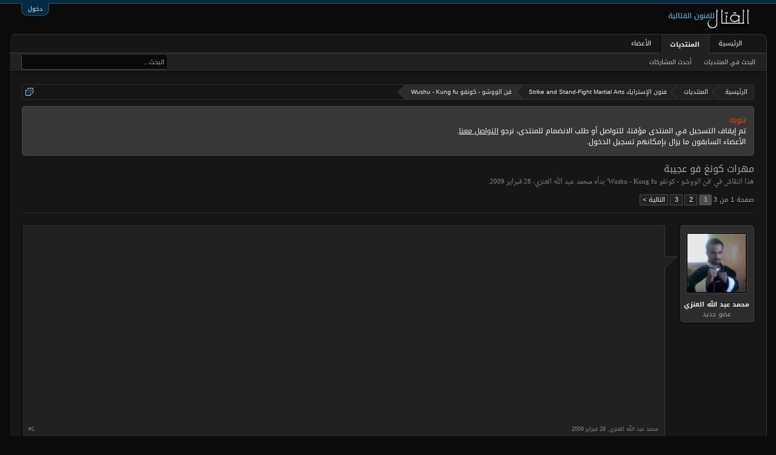

--- FILE ---
content_type: text/html; charset=UTF-8
request_url: https://www.algetal.com/montada/threads/1798/
body_size: 12505
content:
<!DOCTYPE html>
<html id="XenForo" lang="ar-AR" dir="RTL" class="Public NoJs LoggedOut NoSidebar  Responsive" xmlns:fb="http://www.facebook.com/2008/fbml">
<head>

	<meta charset="utf-8" />
	<meta http-equiv="X-UA-Compatible" content="IE=Edge,chrome=1" />
	
		<meta name="viewport" content="width=device-width, initial-scale=1" />
	
	
		<base href="https://www.algetal.com/montada/" />
		<script>
			var _b = document.getElementsByTagName('base')[0], _bH = "https://www.algetal.com/montada/";
			if (_b && _b.href != _bH) _b.href = _bH;
		</script>
	

	<title>مهرات كونغ فو عجيبة | منتديات القتال</title>
	
	<noscript><style>.JsOnly, .jsOnly { display: none !important; }</style></noscript>
	<link rel="stylesheet" href="css.php?css=xenforo,form,public&amp;style=2&amp;dir=RTL&amp;d=1600744873" />
	<link rel="stylesheet" href="css.php?css=bb_code,facebook,google,login_bar,message,message_user_info,notices,panel_scroller,share_page,thread_view,twitter&amp;style=2&amp;dir=RTL&amp;d=1600744873" />
	
	

	<script>

	(function(i,s,o,g,r,a,m){i['GoogleAnalyticsObject']=r;i[r]=i[r]||function(){
	(i[r].q=i[r].q||[]).push(arguments)},i[r].l=1*new Date();a=s.createElement(o),
	m=s.getElementsByTagName(o)[0];a.async=1;a.src=g;m.parentNode.insertBefore(a,m)
	})(window,document,'script','//www.google-analytics.com/analytics.js','ga');
	
	ga('create', 'UA-16561299-1', 'auto');
	ga('send', 'pageview');

</script>
		<script src="js/jquery/jquery-1.11.0.min.js"></script>	
		
	<script src="js/xenforo/xenforo.js?_v=1f74c37e"></script>

	
	<link rel="apple-touch-icon" href="https://www.algetal.com/montada/styles/algetalx/xenforo/logo.og.png" />
	<link rel="alternate" type="application/rss+xml" title="RSS feed for منتديات القتال" href="forums/-/index.rss" />
	
	<link rel="next" href="threads/1798/page-2" />
	<link rel="canonical" href="http://www.algetal.com/montada/threads/1798/" />
	<meta name="description" content="[media]" />
	<meta property="og:site_name" content="منتديات القتال" />
	<meta property="og:image" content="https://www.algetal.com/montada/data/avatars/m/0/456.jpg?1422843336" />
	<meta property="og:image" content="https://www.algetal.com/montada/styles/algetalx/xenforo/logo.og.png" />
	<meta property="og:type" content="article" />
	<meta property="og:url" content="http://www.algetal.com/montada/threads/1798/" />
	<meta property="og:title" content="مهرات كونغ فو عجيبة" />
	<meta property="og:description" content="[media]" />
	
	<meta property="fb:app_id" content="787138684674777" />
	


</head>

<body class="node9 node2 SelectQuotable">



	

<div id="loginBar">
	<div class="pageWidth">
		<div class="pageContent">	
			<h3 id="loginBarHandle">
				<label for="LoginControl"><a href="login/" class="concealed noOutline">دخول</a></label>
			</h3>
			
			<span class="helper"></span>

			
		</div>
	</div>
</div>


<div id="headerMover">
	<div id="headerProxy"></div>

<div id="content" class="thread_view">
	<div class="pageWidth">
		<div class="pageContent">
			<!-- main content area -->
			
			
			
			
						
						
						
						
						<div class="breadBoxTop ">
							
							

<nav>
	
		
			
				
			
		
			
				
			
		
	

	<fieldset class="breadcrumb">
		<a href="misc/quick-navigation-menu?selected=node-9" class="OverlayTrigger jumpMenuTrigger" data-cacheOverlay="true" title="فتح قائمة الانتقال السريع"><!--Jump to...--></a>
			
		<div class="boardTitle"><strong>منتديات القتال</strong></div>
		
		<span class="crumbs">
			
				<span class="crust homeCrumb" itemscope="itemscope" itemtype="http://data-vocabulary.org/Breadcrumb">
					<a href="http://www.algetal.com" class="crumb" rel="up" itemprop="url"><span itemprop="title">الرئيسية</span></a>
					<span class="arrow"><span></span></span>
				</span>
			
			
			
				<span class="crust selectedTabCrumb" itemscope="itemscope" itemtype="http://data-vocabulary.org/Breadcrumb">
					<a href="https://www.algetal.com/montada/" class="crumb" rel="up" itemprop="url"><span itemprop="title">المنتديات</span></a>
					<span class="arrow"><span>&gt;</span></span>
				</span>
			
			
			
				
					<span class="crust" itemscope="itemscope" itemtype="http://data-vocabulary.org/Breadcrumb">
						<a href="https://www.algetal.com/montada/.#2" class="crumb" rel="up" itemprop="url"><span itemprop="title">فنون الإسترايك Strike and Stand-Fight Martial Arts</span></a>
						<span class="arrow"><span>&gt;</span></span>
					</span>
				
					<span class="crust" itemscope="itemscope" itemtype="http://data-vocabulary.org/Breadcrumb">
						<a href="https://www.algetal.com/montada/forums/9/" class="crumb" rel="up" itemprop="url"><span itemprop="title">فن الووشو - كونفو Wushu - Kung fu</span></a>
						<span class="arrow"><span>&gt;</span></span>
					</span>
				
			
		</span>
	</fieldset>
</nav>
						</div>
						
						
						
					
						<!--[if lt IE 8]>
							<p class="importantMessage">You are using an out of date browser. It  may not display this or other websites correctly.<br />You should upgrade or use an <a href="https://www.google.com/chrome/browser/" target="_blank">alternative browser</a>.</p>
						<![endif]-->

						
						





<div class="PanelScroller Notices" data-vertical="0" data-speed="400" data-interval="4000">
	<div class="scrollContainer">
		<div class="PanelContainer">
			<ol class="Panels">
				
					<li class="panel Notice DismissParent notice_1 " data-notice="1">
	
	<div class="baseHtml noticeContent"><div style="color: orangered;">تنويه:</div>
<div style="color: white;">
<div>
تم إيقاف التسجيل في المنتدى مؤقتا، للتواصل أو طلب الانضمام للمنتدى، نرجو <a style="text-decoration: underline;" href="http://www.algetal.com/montada/misc/contact">التواصل معنا</a>.
</div>
<div>
الأعضاء السابقون ما يزال بإمكانهم تسجيل الدخول.
</div>
</div></div>
	
	
</li>
				
			</ol>
		</div>
	</div>
	
	
</div>



						
						
						
						
												
							<!-- h1 title, description -->
							<div class="titleBar">
								
								<h1>مهرات كونغ فو عجيبة</h1>
								
								<p id="pageDescription" class="muted ">
	هذا النقاش في '<a href="forums/9/">فن الووشو - كونفو Wushu - Kung fu</a>' بدأه <a href="members/456/" class="username" dir="auto">محمد عبد الله العنزي</a>، <a href="threads/1798/"><span class="DateTime" title="28 فبراير 2009 الساعة 19:31">‏28 فبراير 2009</span></a>.
</p>
							</div>
						
						
						
						
						
						<!-- main template -->
						



























	




<div class="pageNavLinkGroup">
	<div class="linkGroup SelectionCountContainer">
		
		
	</div>

	


<div class="PageNav"
	data-page="1"
	data-range="2"
	data-start="2"
	data-end="2"
	data-last="3"
	data-sentinel="{{sentinel}}"
	data-baseurl="threads/1798/page-{{sentinel}}">
	
	<span class="pageNavHeader">صفحة 1 من 3</span>
	
	<nav>
		
		
		<a href="threads/1798/" class="currentPage " rel="start">1</a>
		
		
		
		
			<a href="threads/1798/page-2" class="">2</a>
		
		
		
		
		<a href="threads/1798/page-3" class="">3</a>
		
		
			<a href="threads/1798/page-2" class="text">التالية &gt;</a>
			
		
	</nav>	
	
	
</div>

</div>





<form action="inline-mod/post/switch" method="post"
	class="InlineModForm section"
	data-cookieName="posts"
	data-controls="#InlineModControls"
	data-imodOptions="#ModerationSelect option">

	<ol class="messageList" id="messageList">
		
			
				


<li id="post-10222" class="message   " data-author="محمد عبد الله العنزي">

	

<div class="messageUserInfo" itemscope="itemscope" itemtype="http://data-vocabulary.org/Person">	
<div class="messageUserBlock ">
	
		<div class="avatarHolder">
			<span class="helper"></span>
			<a href="members/456/" class="avatar Av456m" data-avatarhtml="true"><img src="data/avatars/m/0/456.jpg?1422843336" width="96" height="96" alt="محمد عبد الله العنزي" /></a>
			
			<!-- slot: message_user_info_avatar -->
		</div>
	


	
		<h3 class="userText">
			<a href="members/456/" class="username" dir="auto" itemprop="name">محمد عبد الله العنزي</a>
			<em class="userTitle" itemprop="title">عضو جديد</em>
			
			<!-- slot: message_user_info_text -->
		</h3>
	
		
	
		


</div>
</div>

	<div class="messageInfo primaryContent">
		
		
		
		
		
		<div class="messageContent">		
			<article>
				<blockquote class="messageText SelectQuoteContainer ugc baseHtml">
					
					<iframe width="500" height="300" src="https://www.youtube.com/embed/qNWXx8MxBuE?wmode=opaque" frameborder="0" allowfullscreen></iframe>
					<div class="messageTextEndMarker">&nbsp;</div>
				</blockquote>
			</article>
			
			
		</div>
		
		
		
		
		
		
		
				
		<div class="messageMeta ToggleTriggerAnchor">
			
			<div class="privateControls">
				
				<span class="item muted">
					<span class="authorEnd"><a href="members/456/" class="username author" dir="auto">محمد عبد الله العنزي</a>,</span>
					<a href="threads/1798/" title="Permalink" class="datePermalink"><span class="DateTime" title="28 فبراير 2009 الساعة 19:31">‏28 فبراير 2009</span></a>
				</span>
				
				
				
				
				
				
				
				
				
				
				
			</div>
			
			<div class="publicControls">
				<a href="threads/1798/" title="Permalink" class="item muted postNumber hashPermalink OverlayTrigger" data-href="posts/10222/permalink">#1</a>
				
				
				
				
			</div>
		</div>
	
		
		<div id="likes-post-10222"></div>
		
		<span class="arrow"><span></span></span>
	</div>

	
	
	
	
</li>
			
		
			
				


<li id="post-10224" class="message   " data-author="mohamedali">

	

<div class="messageUserInfo" itemscope="itemscope" itemtype="http://data-vocabulary.org/Person">	
<div class="messageUserBlock ">
	
		<div class="avatarHolder">
			<span class="helper"></span>
			<a href="members/53/" class="avatar Av53m" data-avatarhtml="true"><img src="data/avatars/m/0/53.jpg?1422843336" width="96" height="96" alt="mohamedali" /></a>
			
			<!-- slot: message_user_info_avatar -->
		</div>
	


	
		<h3 class="userText">
			<a href="members/53/" class="username" dir="auto" itemprop="name">mohamedali</a>
			<em class="userTitle" itemprop="title">مشرف عام</em>
			
			<!-- slot: message_user_info_text -->
		</h3>
	
		
	
		


</div>
</div>

	<div class="messageInfo primaryContent">
		
		
		
		
		
		<div class="messageContent">		
			<article>
				<blockquote class="messageText SelectQuoteContainer ugc baseHtml">
					
					بجد مهارات جميله جدا وغريبه <br />
<br />
مشكوووووووووووووور كابتن سيفو
					<div class="messageTextEndMarker">&nbsp;</div>
				</blockquote>
			</article>
			
			
		</div>
		
		
		
		
		
		
		
				
		<div class="messageMeta ToggleTriggerAnchor">
			
			<div class="privateControls">
				
				<span class="item muted">
					<span class="authorEnd"><a href="members/53/" class="username author" dir="auto">mohamedali</a>,</span>
					<a href="threads/1798/#post-10224" title="Permalink" class="datePermalink"><span class="DateTime" title="28 فبراير 2009 الساعة 19:36">‏28 فبراير 2009</span></a>
				</span>
				
				
				
				
				
				
				
				
				
				
				
			</div>
			
			<div class="publicControls">
				<a href="threads/1798/#post-10224" title="Permalink" class="item muted postNumber hashPermalink OverlayTrigger" data-href="posts/10224/permalink">#2</a>
				
				
				
				
			</div>
		</div>
	
		
		<div id="likes-post-10224"></div>
		
		<span class="arrow"><span></span></span>
	</div>

	
	
	
	
</li>
			
		
			
				


<li id="post-10226" class="message   " data-author="محمد عبد الله العنزي">

	

<div class="messageUserInfo" itemscope="itemscope" itemtype="http://data-vocabulary.org/Person">	
<div class="messageUserBlock ">
	
		<div class="avatarHolder">
			<span class="helper"></span>
			<a href="members/456/" class="avatar Av456m" data-avatarhtml="true"><img src="data/avatars/m/0/456.jpg?1422843336" width="96" height="96" alt="محمد عبد الله العنزي" /></a>
			
			<!-- slot: message_user_info_avatar -->
		</div>
	


	
		<h3 class="userText">
			<a href="members/456/" class="username" dir="auto" itemprop="name">محمد عبد الله العنزي</a>
			<em class="userTitle" itemprop="title">عضو جديد</em>
			
			<!-- slot: message_user_info_text -->
		</h3>
	
		
	
		


</div>
</div>

	<div class="messageInfo primaryContent">
		
		
		
		
		
		<div class="messageContent">		
			<article>
				<blockquote class="messageText SelectQuoteContainer ugc baseHtml">
					
					<span style="font-size: 18px">بارك الله فيك أخي وعزيزي كابتن محمد بن عبد الوهاب</span>
					<div class="messageTextEndMarker">&nbsp;</div>
				</blockquote>
			</article>
			
			
		</div>
		
		
		
		
		
		
		
				
		<div class="messageMeta ToggleTriggerAnchor">
			
			<div class="privateControls">
				
				<span class="item muted">
					<span class="authorEnd"><a href="members/456/" class="username author" dir="auto">محمد عبد الله العنزي</a>,</span>
					<a href="threads/1798/#post-10226" title="Permalink" class="datePermalink"><span class="DateTime" title="28 فبراير 2009 الساعة 19:38">‏28 فبراير 2009</span></a>
				</span>
				
				
				
				
				
				
				
				
				
				
				
			</div>
			
			<div class="publicControls">
				<a href="threads/1798/#post-10226" title="Permalink" class="item muted postNumber hashPermalink OverlayTrigger" data-href="posts/10226/permalink">#3</a>
				
				
				
				
			</div>
		</div>
	
		
		<div id="likes-post-10226"></div>
		
		<span class="arrow"><span></span></span>
	</div>

	
	
	
	
</li>
			
		
			
				


<li id="post-10237" class="message   " data-author="عاشق الجودو">

	

<div class="messageUserInfo" itemscope="itemscope" itemtype="http://data-vocabulary.org/Person">	
<div class="messageUserBlock ">
	
		<div class="avatarHolder">
			<span class="helper"></span>
			<a href="members/301/" class="avatar Av301m" data-avatarhtml="true"><img src="styles/algetalx/xenforo/avatars/avatar_m.png" width="96" height="96" alt="عاشق الجودو" /></a>
			
			<!-- slot: message_user_info_avatar -->
		</div>
	


	
		<h3 class="userText">
			<a href="members/301/" class="username" dir="auto" itemprop="name">عاشق الجودو</a>
			<em class="userTitle" itemprop="title">عضو شرف</em>
			
			<!-- slot: message_user_info_text -->
		</h3>
	
		
	
		


</div>
</div>

	<div class="messageInfo primaryContent">
		
		
		
		
		
		<div class="messageContent">		
			<article>
				<blockquote class="messageText SelectQuoteContainer ugc baseHtml">
					
					<b><span style="font-size: 12px">مشكوور كابتن سيفو على الفيديو الجميل مثلك</span></b>
					<div class="messageTextEndMarker">&nbsp;</div>
				</blockquote>
			</article>
			
			
		</div>
		
		
		
		
		
		
		
				
		<div class="messageMeta ToggleTriggerAnchor">
			
			<div class="privateControls">
				
				<span class="item muted">
					<span class="authorEnd"><a href="members/301/" class="username author" dir="auto">عاشق الجودو</a>,</span>
					<a href="threads/1798/#post-10237" title="Permalink" class="datePermalink"><span class="DateTime" title="28 فبراير 2009 الساعة 22:55">‏28 فبراير 2009</span></a>
				</span>
				
				
				
				
				
				
				
				
				
				
				
			</div>
			
			<div class="publicControls">
				<a href="threads/1798/#post-10237" title="Permalink" class="item muted postNumber hashPermalink OverlayTrigger" data-href="posts/10237/permalink">#4</a>
				
				
				
				
			</div>
		</div>
	
		
		<div id="likes-post-10237"></div>
		
		<span class="arrow"><span></span></span>
	</div>

	
	
	
	
</li>
			
		
			
				


<li id="post-10239" class="message   " data-author="محمد عبد الله العنزي">

	

<div class="messageUserInfo" itemscope="itemscope" itemtype="http://data-vocabulary.org/Person">	
<div class="messageUserBlock ">
	
		<div class="avatarHolder">
			<span class="helper"></span>
			<a href="members/456/" class="avatar Av456m" data-avatarhtml="true"><img src="data/avatars/m/0/456.jpg?1422843336" width="96" height="96" alt="محمد عبد الله العنزي" /></a>
			
			<!-- slot: message_user_info_avatar -->
		</div>
	


	
		<h3 class="userText">
			<a href="members/456/" class="username" dir="auto" itemprop="name">محمد عبد الله العنزي</a>
			<em class="userTitle" itemprop="title">عضو جديد</em>
			
			<!-- slot: message_user_info_text -->
		</h3>
	
		
	
		


</div>
</div>

	<div class="messageInfo primaryContent">
		
		
		
		
		
		<div class="messageContent">		
			<article>
				<blockquote class="messageText SelectQuoteContainer ugc baseHtml">
					
					<span style="font-size: 18px">أنت أجمل عاشق الجودو</span>
					<div class="messageTextEndMarker">&nbsp;</div>
				</blockquote>
			</article>
			
			
		</div>
		
		
		
		
		
		
		
				
		<div class="messageMeta ToggleTriggerAnchor">
			
			<div class="privateControls">
				
				<span class="item muted">
					<span class="authorEnd"><a href="members/456/" class="username author" dir="auto">محمد عبد الله العنزي</a>,</span>
					<a href="threads/1798/#post-10239" title="Permalink" class="datePermalink"><span class="DateTime" title="28 فبراير 2009 الساعة 22:57">‏28 فبراير 2009</span></a>
				</span>
				
				
				
				
				
				
				
				
				
				
				
			</div>
			
			<div class="publicControls">
				<a href="threads/1798/#post-10239" title="Permalink" class="item muted postNumber hashPermalink OverlayTrigger" data-href="posts/10239/permalink">#5</a>
				
				
				
				
			</div>
		</div>
	
		
		<div id="likes-post-10239"></div>
		
		<span class="arrow"><span></span></span>
	</div>

	
	
	
	
</li>
			
		
			
				


<li id="post-10260" class="message   " data-author="د/ أحمد">

	

<div class="messageUserInfo" itemscope="itemscope" itemtype="http://data-vocabulary.org/Person">	
<div class="messageUserBlock ">
	
		<div class="avatarHolder">
			<span class="helper"></span>
			<a href="members/241/" class="avatar Av241m" data-avatarhtml="true"><img src="styles/algetalx/xenforo/avatars/avatar_m.png" width="96" height="96" alt="د/ أحمد" /></a>
			
			<!-- slot: message_user_info_avatar -->
		</div>
	


	
		<h3 class="userText">
			<a href="members/241/" class="username" dir="auto" itemprop="name">د/ أحمد</a>
			<em class="userTitle" itemprop="title">عضو جديد</em>
			
			<!-- slot: message_user_info_text -->
		</h3>
	
		
	
		


</div>
</div>

	<div class="messageInfo primaryContent">
		
		
		
		
		
		<div class="messageContent">		
			<article>
				<blockquote class="messageText SelectQuoteContainer ugc baseHtml">
					
					ووو<br />
رهيب<br />
رائع<br />
الف شكر اخي على الفيديو <br />
تحياتي اخي
					<div class="messageTextEndMarker">&nbsp;</div>
				</blockquote>
			</article>
			
			
		</div>
		
		
		
		
		
		
		
				
		<div class="messageMeta ToggleTriggerAnchor">
			
			<div class="privateControls">
				
				<span class="item muted">
					<span class="authorEnd"><a href="members/241/" class="username author" dir="auto">د/ أحمد</a>,</span>
					<a href="threads/1798/#post-10260" title="Permalink" class="datePermalink"><span class="DateTime" title="1 مارس 2009 الساعة 01:34">‏1 مارس 2009</span></a>
				</span>
				
				
				
				
				
				
				
				
				
				
				
			</div>
			
			<div class="publicControls">
				<a href="threads/1798/#post-10260" title="Permalink" class="item muted postNumber hashPermalink OverlayTrigger" data-href="posts/10260/permalink">#6</a>
				
				
				
				
			</div>
		</div>
	
		
		<div id="likes-post-10260"></div>
		
		<span class="arrow"><span></span></span>
	</div>

	
	
	
	
</li>
			
		
			
				


<li id="post-10288" class="message   " data-author="محمد عبد الله العنزي">

	

<div class="messageUserInfo" itemscope="itemscope" itemtype="http://data-vocabulary.org/Person">	
<div class="messageUserBlock ">
	
		<div class="avatarHolder">
			<span class="helper"></span>
			<a href="members/456/" class="avatar Av456m" data-avatarhtml="true"><img src="data/avatars/m/0/456.jpg?1422843336" width="96" height="96" alt="محمد عبد الله العنزي" /></a>
			
			<!-- slot: message_user_info_avatar -->
		</div>
	


	
		<h3 class="userText">
			<a href="members/456/" class="username" dir="auto" itemprop="name">محمد عبد الله العنزي</a>
			<em class="userTitle" itemprop="title">عضو جديد</em>
			
			<!-- slot: message_user_info_text -->
		</h3>
	
		
	
		


</div>
</div>

	<div class="messageInfo primaryContent">
		
		
		
		
		
		<div class="messageContent">		
			<article>
				<blockquote class="messageText SelectQuoteContainer ugc baseHtml">
					
					<span style="font-size: 18px">ألف شكر لك عزيزي كابتن د\أحمد</span>
					<div class="messageTextEndMarker">&nbsp;</div>
				</blockquote>
			</article>
			
			
		</div>
		
		
		
		
		
		
		
				
		<div class="messageMeta ToggleTriggerAnchor">
			
			<div class="privateControls">
				
				<span class="item muted">
					<span class="authorEnd"><a href="members/456/" class="username author" dir="auto">محمد عبد الله العنزي</a>,</span>
					<a href="threads/1798/#post-10288" title="Permalink" class="datePermalink"><span class="DateTime" title="1 مارس 2009 الساعة 08:34">‏1 مارس 2009</span></a>
				</span>
				
				
				
				
				
				
				
				
				
				
				
			</div>
			
			<div class="publicControls">
				<a href="threads/1798/#post-10288" title="Permalink" class="item muted postNumber hashPermalink OverlayTrigger" data-href="posts/10288/permalink">#7</a>
				
				
				
				
			</div>
		</div>
	
		
		<div id="likes-post-10288"></div>
		
		<span class="arrow"><span></span></span>
	</div>

	
	
	
	
</li>
			
		
			
				


<li id="post-10832" class="message   " data-author="Ahmed">

	

<div class="messageUserInfo" itemscope="itemscope" itemtype="http://data-vocabulary.org/Person">	
<div class="messageUserBlock ">
	
		<div class="avatarHolder">
			<span class="helper"></span>
			<a href="members/1/" class="avatar Av1m" data-avatarhtml="true"><img src="data/avatars/m/0/1.jpg?1423239868" width="96" height="96" alt="Ahmed" /></a>
			
			<!-- slot: message_user_info_avatar -->
		</div>
	


	
		<h3 class="userText">
			<a href="members/1/" class="username" dir="auto" itemprop="name">Ahmed</a>
			<em class="userTitle" itemprop="title">واحد من الناس</em>
			
			<!-- slot: message_user_info_text -->
		</h3>
	
		
	
		


</div>
</div>

	<div class="messageInfo primaryContent">
		
		
		
		
		
		<div class="messageContent">		
			<article>
				<blockquote class="messageText SelectQuoteContainer ugc baseHtml">
					
					ممتاز<br />
بارك الله فيك كابتن سيفو على الفيديو<br />
كل الودّ
					<div class="messageTextEndMarker">&nbsp;</div>
				</blockquote>
			</article>
			
			
		</div>
		
		
		
		
		
		
		
				
		<div class="messageMeta ToggleTriggerAnchor">
			
			<div class="privateControls">
				
				<span class="item muted">
					<span class="authorEnd"><a href="members/1/" class="username author" dir="auto">Ahmed</a>,</span>
					<a href="threads/1798/#post-10832" title="Permalink" class="datePermalink"><span class="DateTime" title="10 مارس 2009 الساعة 03:10">‏10 مارس 2009</span></a>
				</span>
				
				
				
				
				
				
				
				
				
				
				
			</div>
			
			<div class="publicControls">
				<a href="threads/1798/#post-10832" title="Permalink" class="item muted postNumber hashPermalink OverlayTrigger" data-href="posts/10832/permalink">#8</a>
				
				
				
				
			</div>
		</div>
	
		
		<div id="likes-post-10832"></div>
		
		<span class="arrow"><span></span></span>
	</div>

	
	
	
	
</li>
			
		
			
				


<li id="post-10924" class="message   " data-author="محمد عبد الله العنزي">

	

<div class="messageUserInfo" itemscope="itemscope" itemtype="http://data-vocabulary.org/Person">	
<div class="messageUserBlock ">
	
		<div class="avatarHolder">
			<span class="helper"></span>
			<a href="members/456/" class="avatar Av456m" data-avatarhtml="true"><img src="data/avatars/m/0/456.jpg?1422843336" width="96" height="96" alt="محمد عبد الله العنزي" /></a>
			
			<!-- slot: message_user_info_avatar -->
		</div>
	


	
		<h3 class="userText">
			<a href="members/456/" class="username" dir="auto" itemprop="name">محمد عبد الله العنزي</a>
			<em class="userTitle" itemprop="title">عضو جديد</em>
			
			<!-- slot: message_user_info_text -->
		</h3>
	
		
	
		


</div>
</div>

	<div class="messageInfo primaryContent">
		
		
		
		
		
		<div class="messageContent">		
			<article>
				<blockquote class="messageText SelectQuoteContainer ugc baseHtml">
					
					<span style="font-size: 15px">شكرا جزيلا كابتن أحمد</span>
					<div class="messageTextEndMarker">&nbsp;</div>
				</blockquote>
			</article>
			
			
		</div>
		
		
		
		
		
		
		
				
		<div class="messageMeta ToggleTriggerAnchor">
			
			<div class="privateControls">
				
				<span class="item muted">
					<span class="authorEnd"><a href="members/456/" class="username author" dir="auto">محمد عبد الله العنزي</a>,</span>
					<a href="threads/1798/#post-10924" title="Permalink" class="datePermalink"><span class="DateTime" title="10 مارس 2009 الساعة 07:37">‏10 مارس 2009</span></a>
				</span>
				
				
				
				
				
				
				
				
				
				
				
			</div>
			
			<div class="publicControls">
				<a href="threads/1798/#post-10924" title="Permalink" class="item muted postNumber hashPermalink OverlayTrigger" data-href="posts/10924/permalink">#9</a>
				
				
				
				
			</div>
		</div>
	
		
		<div id="likes-post-10924"></div>
		
		<span class="arrow"><span></span></span>
	</div>

	
	
	
	
</li>
			
		
			
				


<li id="post-19657" class="message   " data-author="taoufiql15">

	

<div class="messageUserInfo" itemscope="itemscope" itemtype="http://data-vocabulary.org/Person">	
<div class="messageUserBlock ">
	
		<div class="avatarHolder">
			<span class="helper"></span>
			<a href="members/256/" class="avatar Av256m" data-avatarhtml="true"><img src="styles/algetalx/xenforo/avatars/avatar_m.png" width="96" height="96" alt="taoufiql15" /></a>
			
			<!-- slot: message_user_info_avatar -->
		</div>
	


	
		<h3 class="userText">
			<a href="members/256/" class="username" dir="auto" itemprop="name">taoufiql15</a>
			<em class="userTitle" itemprop="title">عضو</em>
			
			<!-- slot: message_user_info_text -->
		</h3>
	
		
	
		


</div>
</div>

	<div class="messageInfo primaryContent">
		
		
		
		
		
		<div class="messageContent">		
			<article>
				<blockquote class="messageText SelectQuoteContainer ugc baseHtml">
					
					بجد مهارات جميله جدا
					<div class="messageTextEndMarker">&nbsp;</div>
				</blockquote>
			</article>
			
			
		</div>
		
		
		
		
		
		
		
				
		<div class="messageMeta ToggleTriggerAnchor">
			
			<div class="privateControls">
				
				<span class="item muted">
					<span class="authorEnd"><a href="members/256/" class="username author" dir="auto">taoufiql15</a>,</span>
					<a href="threads/1798/#post-19657" title="Permalink" class="datePermalink"><span class="DateTime" title="4 يونيو 2009 الساعة 15:19">‏4 يونيو 2009</span></a>
				</span>
				
				
				
				
				
				
				
				
				
				
				
			</div>
			
			<div class="publicControls">
				<a href="threads/1798/#post-19657" title="Permalink" class="item muted postNumber hashPermalink OverlayTrigger" data-href="posts/19657/permalink">#10</a>
				
				
				
				
			</div>
		</div>
	
		
		<div id="likes-post-19657"></div>
		
		<span class="arrow"><span></span></span>
	</div>

	
	
	
	
</li>
			
		
			
				


<li id="post-19769" class="message   " data-author="محمد عبد الله العنزي">

	

<div class="messageUserInfo" itemscope="itemscope" itemtype="http://data-vocabulary.org/Person">	
<div class="messageUserBlock ">
	
		<div class="avatarHolder">
			<span class="helper"></span>
			<a href="members/456/" class="avatar Av456m" data-avatarhtml="true"><img src="data/avatars/m/0/456.jpg?1422843336" width="96" height="96" alt="محمد عبد الله العنزي" /></a>
			
			<!-- slot: message_user_info_avatar -->
		</div>
	


	
		<h3 class="userText">
			<a href="members/456/" class="username" dir="auto" itemprop="name">محمد عبد الله العنزي</a>
			<em class="userTitle" itemprop="title">عضو جديد</em>
			
			<!-- slot: message_user_info_text -->
		</h3>
	
		
	
		


</div>
</div>

	<div class="messageInfo primaryContent">
		
		
		
		
		
		<div class="messageContent">		
			<article>
				<blockquote class="messageText SelectQuoteContainer ugc baseHtml">
					
					<span style="font-size: 15px">شكرا على المرور كابتن توفيق</span>
					<div class="messageTextEndMarker">&nbsp;</div>
				</blockquote>
			</article>
			
			
		</div>
		
		
		
		
		
		
		
				
		<div class="messageMeta ToggleTriggerAnchor">
			
			<div class="privateControls">
				
				<span class="item muted">
					<span class="authorEnd"><a href="members/456/" class="username author" dir="auto">محمد عبد الله العنزي</a>,</span>
					<a href="threads/1798/#post-19769" title="Permalink" class="datePermalink"><span class="DateTime" title="5 يونيو 2009 الساعة 16:52">‏5 يونيو 2009</span></a>
				</span>
				
				
				
				
				
				
				
				
				
				
				
			</div>
			
			<div class="publicControls">
				<a href="threads/1798/#post-19769" title="Permalink" class="item muted postNumber hashPermalink OverlayTrigger" data-href="posts/19769/permalink">#11</a>
				
				
				
				
			</div>
		</div>
	
		
		<div id="likes-post-19769"></div>
		
		<span class="arrow"><span></span></span>
	</div>

	
	
	
	
</li>
			
		
			
				


<li id="post-20168" class="message   " data-author="تكرا">

	

<div class="messageUserInfo" itemscope="itemscope" itemtype="http://data-vocabulary.org/Person">	
<div class="messageUserBlock ">
	
		<div class="avatarHolder">
			<span class="helper"></span>
			<a href="members/1423/" class="avatar Av1423m" data-avatarhtml="true"><img src="styles/algetalx/xenforo/avatars/avatar_m.png" width="96" height="96" alt="تكرا" /></a>
			
			<!-- slot: message_user_info_avatar -->
		</div>
	


	
		<h3 class="userText">
			<a href="members/1423/" class="username" dir="auto" itemprop="name">تكرا</a>
			<em class="userTitle" itemprop="title">عضو جديد</em>
			
			<!-- slot: message_user_info_text -->
		</h3>
	
		
	
		


</div>
</div>

	<div class="messageInfo primaryContent">
		
		
		
		
		
		<div class="messageContent">		
			<article>
				<blockquote class="messageText SelectQuoteContainer ugc baseHtml">
					
					مشكووووووووووووووووررررررر وبارك الله فيك
					<div class="messageTextEndMarker">&nbsp;</div>
				</blockquote>
			</article>
			
			
		</div>
		
		
		
		
		
		
		
				
		<div class="messageMeta ToggleTriggerAnchor">
			
			<div class="privateControls">
				
				<span class="item muted">
					<span class="authorEnd"><a href="members/1423/" class="username author" dir="auto">تكرا</a>,</span>
					<a href="threads/1798/#post-20168" title="Permalink" class="datePermalink"><span class="DateTime" title="9 يونيو 2009 الساعة 06:03">‏9 يونيو 2009</span></a>
				</span>
				
				
				
				
				
				
				
				
				
				
				
			</div>
			
			<div class="publicControls">
				<a href="threads/1798/#post-20168" title="Permalink" class="item muted postNumber hashPermalink OverlayTrigger" data-href="posts/20168/permalink">#12</a>
				
				
				
				
			</div>
		</div>
	
		
		<div id="likes-post-20168"></div>
		
		<span class="arrow"><span></span></span>
	</div>

	
	
	
	
</li>
			
		
			
				


<li id="post-20209" class="message   " data-author="محمد عبد الله العنزي">

	

<div class="messageUserInfo" itemscope="itemscope" itemtype="http://data-vocabulary.org/Person">	
<div class="messageUserBlock ">
	
		<div class="avatarHolder">
			<span class="helper"></span>
			<a href="members/456/" class="avatar Av456m" data-avatarhtml="true"><img src="data/avatars/m/0/456.jpg?1422843336" width="96" height="96" alt="محمد عبد الله العنزي" /></a>
			
			<!-- slot: message_user_info_avatar -->
		</div>
	


	
		<h3 class="userText">
			<a href="members/456/" class="username" dir="auto" itemprop="name">محمد عبد الله العنزي</a>
			<em class="userTitle" itemprop="title">عضو جديد</em>
			
			<!-- slot: message_user_info_text -->
		</h3>
	
		
	
		


</div>
</div>

	<div class="messageInfo primaryContent">
		
		
		
		
		
		<div class="messageContent">		
			<article>
				<blockquote class="messageText SelectQuoteContainer ugc baseHtml">
					
					<span style="font-size: 15px">شكرا كابتن تكرا</span>
					<div class="messageTextEndMarker">&nbsp;</div>
				</blockquote>
			</article>
			
			
		</div>
		
		
		
		
		
		
		
				
		<div class="messageMeta ToggleTriggerAnchor">
			
			<div class="privateControls">
				
				<span class="item muted">
					<span class="authorEnd"><a href="members/456/" class="username author" dir="auto">محمد عبد الله العنزي</a>,</span>
					<a href="threads/1798/#post-20209" title="Permalink" class="datePermalink"><span class="DateTime" title="9 يونيو 2009 الساعة 16:26">‏9 يونيو 2009</span></a>
				</span>
				
				
				
				
				
				
				
				
				
				
				
			</div>
			
			<div class="publicControls">
				<a href="threads/1798/#post-20209" title="Permalink" class="item muted postNumber hashPermalink OverlayTrigger" data-href="posts/20209/permalink">#13</a>
				
				
				
				
			</div>
		</div>
	
		
		<div id="likes-post-20209"></div>
		
		<span class="arrow"><span></span></span>
	</div>

	
	
	
	
</li>
			
		
			
				


<li id="post-20226" class="message   " data-author="dedomizo">

	

<div class="messageUserInfo" itemscope="itemscope" itemtype="http://data-vocabulary.org/Person">	
<div class="messageUserBlock ">
	
		<div class="avatarHolder">
			<span class="helper"></span>
			<a href="members/568/" class="avatar Av568m" data-avatarhtml="true"><img src="data/avatars/m/0/568.jpg?1422843336" width="96" height="96" alt="dedomizo" /></a>
			
			<!-- slot: message_user_info_avatar -->
		</div>
	


	
		<h3 class="userText">
			<a href="members/568/" class="username" dir="auto" itemprop="name">dedomizo</a>
			<em class="userTitle" itemprop="title">عضو جديد</em>
			
			<!-- slot: message_user_info_text -->
		</h3>
	
		
	
		


</div>
</div>

	<div class="messageInfo primaryContent">
		
		
		
		
		
		<div class="messageContent">		
			<article>
				<blockquote class="messageText SelectQuoteContainer ugc baseHtml">
					
					والله مهارات عجيبة صح<br />
انا عجبني الضغط بصباع واحد و لما وقف عليه و هو عامل كوبري<img src="styles/default/xenforo/clear.png" class="mceSmilieSprite mceSmilie1" alt=":)" title="Smile    :)" /><br />
ربنا يباركلك كابتن محمد
					<div class="messageTextEndMarker">&nbsp;</div>
				</blockquote>
			</article>
			
			
		</div>
		
		
		
		
		
		
		
				
		<div class="messageMeta ToggleTriggerAnchor">
			
			<div class="privateControls">
				
				<span class="item muted">
					<span class="authorEnd"><a href="members/568/" class="username author" dir="auto">dedomizo</a>,</span>
					<a href="threads/1798/#post-20226" title="Permalink" class="datePermalink"><span class="DateTime" title="9 يونيو 2009 الساعة 18:16">‏9 يونيو 2009</span></a>
				</span>
				
				
				
				
				
				
				
				
				
				
				
			</div>
			
			<div class="publicControls">
				<a href="threads/1798/#post-20226" title="Permalink" class="item muted postNumber hashPermalink OverlayTrigger" data-href="posts/20226/permalink">#14</a>
				
				
				
				
			</div>
		</div>
	
		
		<div id="likes-post-20226"></div>
		
		<span class="arrow"><span></span></span>
	</div>

	
	
	
	
</li>
			
		
			
				


<li id="post-20228" class="message   " data-author="محمد عبد الله العنزي">

	

<div class="messageUserInfo" itemscope="itemscope" itemtype="http://data-vocabulary.org/Person">	
<div class="messageUserBlock ">
	
		<div class="avatarHolder">
			<span class="helper"></span>
			<a href="members/456/" class="avatar Av456m" data-avatarhtml="true"><img src="data/avatars/m/0/456.jpg?1422843336" width="96" height="96" alt="محمد عبد الله العنزي" /></a>
			
			<!-- slot: message_user_info_avatar -->
		</div>
	


	
		<h3 class="userText">
			<a href="members/456/" class="username" dir="auto" itemprop="name">محمد عبد الله العنزي</a>
			<em class="userTitle" itemprop="title">عضو جديد</em>
			
			<!-- slot: message_user_info_text -->
		</h3>
	
		
	
		


</div>
</div>

	<div class="messageInfo primaryContent">
		
		
		
		
		
		<div class="messageContent">		
			<article>
				<blockquote class="messageText SelectQuoteContainer ugc baseHtml">
					
					<span style="font-size: 15px">بارك الله فيك صديقي خالد على المرور<br />
صراحه حاولت أسوي بوش اب بصبع واحد <br />
لكن لقيته شويه صعبه &lt;&lt;&lt;&lt;&lt;&lt;&lt;&lt;&lt;بغى ينكسر أصبعي</span>
					<div class="messageTextEndMarker">&nbsp;</div>
				</blockquote>
			</article>
			
			
		</div>
		
		
		
		
		
		
		
				
		<div class="messageMeta ToggleTriggerAnchor">
			
			<div class="privateControls">
				
				<span class="item muted">
					<span class="authorEnd"><a href="members/456/" class="username author" dir="auto">محمد عبد الله العنزي</a>,</span>
					<a href="threads/1798/#post-20228" title="Permalink" class="datePermalink"><span class="DateTime" title="9 يونيو 2009 الساعة 18:54">‏9 يونيو 2009</span></a>
				</span>
				
				
				
				
				
				
				
				
				
				
				
			</div>
			
			<div class="publicControls">
				<a href="threads/1798/#post-20228" title="Permalink" class="item muted postNumber hashPermalink OverlayTrigger" data-href="posts/20228/permalink">#15</a>
				
				
				
				
			</div>
		</div>
	
		
		<div id="likes-post-20228"></div>
		
		<span class="arrow"><span></span></span>
	</div>

	
	
	
	
</li>
			
		
			
				


<li id="post-25880" class="message   " data-author="كوبرا">

	

<div class="messageUserInfo" itemscope="itemscope" itemtype="http://data-vocabulary.org/Person">	
<div class="messageUserBlock ">
	
		<div class="avatarHolder">
			<span class="helper"></span>
			<a href="members/2044/" class="avatar Av2044m" data-avatarhtml="true"><img src="styles/algetalx/xenforo/avatars/avatar_m.png" width="96" height="96" alt="كوبرا" /></a>
			
			<!-- slot: message_user_info_avatar -->
		</div>
	


	
		<h3 class="userText">
			<a href="members/2044/" class="username" dir="auto" itemprop="name">كوبرا</a>
			<em class="userTitle" itemprop="title">عضو جديد</em>
			
			<!-- slot: message_user_info_text -->
		</h3>
	
		
	
		


</div>
</div>

	<div class="messageInfo primaryContent">
		
		
		
		
		
		<div class="messageContent">		
			<article>
				<blockquote class="messageText SelectQuoteContainer ugc baseHtml">
					
					<span style="font-size: 12px">مقطع رائع جداا</span>
					<div class="messageTextEndMarker">&nbsp;</div>
				</blockquote>
			</article>
			
			
		</div>
		
		
		
		
		
		
		
				
		<div class="messageMeta ToggleTriggerAnchor">
			
			<div class="privateControls">
				
				<span class="item muted">
					<span class="authorEnd"><a href="members/2044/" class="username author" dir="auto">كوبرا</a>,</span>
					<a href="threads/1798/#post-25880" title="Permalink" class="datePermalink"><span class="DateTime" title="24 يوليو 2009 الساعة 07:28">‏24 يوليو 2009</span></a>
				</span>
				
				
				
				
				
				
				
				
				
				
				
			</div>
			
			<div class="publicControls">
				<a href="threads/1798/#post-25880" title="Permalink" class="item muted postNumber hashPermalink OverlayTrigger" data-href="posts/25880/permalink">#16</a>
				
				
				
				
			</div>
		</div>
	
		
		<div id="likes-post-25880"></div>
		
		<span class="arrow"><span></span></span>
	</div>

	
	
	
	
</li>
			
		
			
				


<li id="post-26598" class="message   " data-author="محمد عبد الله العنزي">

	

<div class="messageUserInfo" itemscope="itemscope" itemtype="http://data-vocabulary.org/Person">	
<div class="messageUserBlock ">
	
		<div class="avatarHolder">
			<span class="helper"></span>
			<a href="members/456/" class="avatar Av456m" data-avatarhtml="true"><img src="data/avatars/m/0/456.jpg?1422843336" width="96" height="96" alt="محمد عبد الله العنزي" /></a>
			
			<!-- slot: message_user_info_avatar -->
		</div>
	


	
		<h3 class="userText">
			<a href="members/456/" class="username" dir="auto" itemprop="name">محمد عبد الله العنزي</a>
			<em class="userTitle" itemprop="title">عضو جديد</em>
			
			<!-- slot: message_user_info_text -->
		</h3>
	
		
	
		


</div>
</div>

	<div class="messageInfo primaryContent">
		
		
		
		
		
		<div class="messageContent">		
			<article>
				<blockquote class="messageText SelectQuoteContainer ugc baseHtml">
					
					شــــــكرا كوبرا
					<div class="messageTextEndMarker">&nbsp;</div>
				</blockquote>
			</article>
			
			
		</div>
		
		
		
		
		
		
		
				
		<div class="messageMeta ToggleTriggerAnchor">
			
			<div class="privateControls">
				
				<span class="item muted">
					<span class="authorEnd"><a href="members/456/" class="username author" dir="auto">محمد عبد الله العنزي</a>,</span>
					<a href="threads/1798/#post-26598" title="Permalink" class="datePermalink"><span class="DateTime" title="28 يوليو 2009 الساعة 21:27">‏28 يوليو 2009</span></a>
				</span>
				
				
				
				
				
				
				
				
				
				
				
			</div>
			
			<div class="publicControls">
				<a href="threads/1798/#post-26598" title="Permalink" class="item muted postNumber hashPermalink OverlayTrigger" data-href="posts/26598/permalink">#17</a>
				
				
				
				
			</div>
		</div>
	
		
		<div id="likes-post-26598"></div>
		
		<span class="arrow"><span></span></span>
	</div>

	
	
	
	
</li>
			
		
			
				


<li id="post-28951" class="message   " data-author="يوسف مهران">

	

<div class="messageUserInfo" itemscope="itemscope" itemtype="http://data-vocabulary.org/Person">	
<div class="messageUserBlock ">
	
		<div class="avatarHolder">
			<span class="helper"></span>
			<a href="members/2078/" class="avatar Av2078m" data-avatarhtml="true"><img src="styles/algetalx/xenforo/avatars/avatar_m.png" width="96" height="96" alt="يوسف مهران" /></a>
			
			<!-- slot: message_user_info_avatar -->
		</div>
	


	
		<h3 class="userText">
			<a href="members/2078/" class="username" dir="auto" itemprop="name">يوسف مهران</a>
			<em class="userTitle" itemprop="title">عضو جديد</em>
			
			<!-- slot: message_user_info_text -->
		</h3>
	
		
	
		


</div>
</div>

	<div class="messageInfo primaryContent">
		
		
		
		
		
		<div class="messageContent">		
			<article>
				<blockquote class="messageText SelectQuoteContainer ugc baseHtml">
					
					جزاك الله خير
					<div class="messageTextEndMarker">&nbsp;</div>
				</blockquote>
			</article>
			
			
		</div>
		
		
		
		
		
		
		
				
		<div class="messageMeta ToggleTriggerAnchor">
			
			<div class="privateControls">
				
				<span class="item muted">
					<span class="authorEnd"><a href="members/2078/" class="username author" dir="auto">يوسف مهران</a>,</span>
					<a href="threads/1798/#post-28951" title="Permalink" class="datePermalink"><span class="DateTime" title="10 أغسطس 2009 الساعة 01:36">‏10 أغسطس 2009</span></a>
				</span>
				
				
				
				
				
				
				
				
				
				
				
			</div>
			
			<div class="publicControls">
				<a href="threads/1798/#post-28951" title="Permalink" class="item muted postNumber hashPermalink OverlayTrigger" data-href="posts/28951/permalink">#18</a>
				
				
				
				
			</div>
		</div>
	
		
		<div id="likes-post-28951"></div>
		
		<span class="arrow"><span></span></span>
	</div>

	
	
	
	
</li>
			
		
			
				


<li id="post-28976" class="message   " data-author="ابو عابد">

	

<div class="messageUserInfo" itemscope="itemscope" itemtype="http://data-vocabulary.org/Person">	
<div class="messageUserBlock ">
	
		<div class="avatarHolder">
			<span class="helper"></span>
			<a href="members/2256/" class="avatar Av2256m" data-avatarhtml="true"><img src="styles/algetalx/xenforo/avatars/avatar_m.png" width="96" height="96" alt="ابو عابد" /></a>
			
			<!-- slot: message_user_info_avatar -->
		</div>
	


	
		<h3 class="userText">
			<a href="members/2256/" class="username" dir="auto" itemprop="name">ابو عابد</a>
			<em class="userTitle" itemprop="title">عضو جديد</em>
			
			<!-- slot: message_user_info_text -->
		</h3>
	
		
	
		


</div>
</div>

	<div class="messageInfo primaryContent">
		
		
		
		
		
		<div class="messageContent">		
			<article>
				<blockquote class="messageText SelectQuoteContainer ugc baseHtml">
					
					مشكور و جاري التحميل
					<div class="messageTextEndMarker">&nbsp;</div>
				</blockquote>
			</article>
			
			
		</div>
		
		
		
		
		
		
		
				
		<div class="messageMeta ToggleTriggerAnchor">
			
			<div class="privateControls">
				
				<span class="item muted">
					<span class="authorEnd"><a href="members/2256/" class="username author" dir="auto">ابو عابد</a>,</span>
					<a href="threads/1798/#post-28976" title="Permalink" class="datePermalink"><span class="DateTime" title="10 أغسطس 2009 الساعة 07:07">‏10 أغسطس 2009</span></a>
				</span>
				
				
				
				
				
				
				
				
				
				
				
			</div>
			
			<div class="publicControls">
				<a href="threads/1798/#post-28976" title="Permalink" class="item muted postNumber hashPermalink OverlayTrigger" data-href="posts/28976/permalink">#19</a>
				
				
				
				
			</div>
		</div>
	
		
		<div id="likes-post-28976"></div>
		
		<span class="arrow"><span></span></span>
	</div>

	
	
	
	
</li>
			
		
			
				


<li id="post-28993" class="message   " data-author="اليمان">

	

<div class="messageUserInfo" itemscope="itemscope" itemtype="http://data-vocabulary.org/Person">	
<div class="messageUserBlock ">
	
		<div class="avatarHolder">
			<span class="helper"></span>
			<a href="members/1528/" class="avatar Av1528m" data-avatarhtml="true"><img src="data/avatars/m/1/1528.jpg?1422843337" width="96" height="96" alt="اليمان" /></a>
			
			<!-- slot: message_user_info_avatar -->
		</div>
	


	
		<h3 class="userText">
			<a href="members/1528/" class="username" dir="auto" itemprop="name">اليمان</a>
			<em class="userTitle" itemprop="title">عضو جديد</em>
			
			<!-- slot: message_user_info_text -->
		</h3>
	
		
	
		


</div>
</div>

	<div class="messageInfo primaryContent">
		
		
		
		
		
		<div class="messageContent">		
			<article>
				<blockquote class="messageText SelectQuoteContainer ugc baseHtml">
					
					شكرا
					<div class="messageTextEndMarker">&nbsp;</div>
				</blockquote>
			</article>
			
			
		</div>
		
		
		
		
		
		
		
				
		<div class="messageMeta ToggleTriggerAnchor">
			
			<div class="privateControls">
				
				<span class="item muted">
					<span class="authorEnd"><a href="members/1528/" class="username author" dir="auto">اليمان</a>,</span>
					<a href="threads/1798/#post-28993" title="Permalink" class="datePermalink"><span class="DateTime" title="10 أغسطس 2009 الساعة 09:40">‏10 أغسطس 2009</span></a>
				</span>
				
				
				
				
				
				
				
				
				
				
				
			</div>
			
			<div class="publicControls">
				<a href="threads/1798/#post-28993" title="Permalink" class="item muted postNumber hashPermalink OverlayTrigger" data-href="posts/28993/permalink">#20</a>
				
				
				
				
			</div>
		</div>
	
		
		<div id="likes-post-28993"></div>
		
		<span class="arrow"><span></span></span>
	</div>

	
	
	
	
</li>
			
		
		
	</ol>

	

	<input type="hidden" name="_xfToken" value="" />

</form>

	<div class="pageNavLinkGroup">
			
				<div class="linkGroup">
					
						<label for="LoginControl"><a href="login/" class="concealed element">(يتوجب عليك تسجيل الدخول حتى تتمكن من المشاركة في النقاش.)</a></label>
					
				</div>
			
			<div class="linkGroup" style="display: none"><a href="javascript:" class="muted JsOnly DisplayIgnoredContent Tooltip" title="Show hidden content by ">Show Ignored Content</a></div>

			


<div class="PageNav"
	data-page="1"
	data-range="2"
	data-start="2"
	data-end="2"
	data-last="3"
	data-sentinel="{{sentinel}}"
	data-baseurl="threads/1798/page-{{sentinel}}">
	
	<span class="pageNavHeader">صفحة 1 من 3</span>
	
	<nav>
		
		
		<a href="threads/1798/" class="currentPage " rel="start">1</a>
		
		
		
		
			<a href="threads/1798/page-2" class="">2</a>
		
		
		
		
		<a href="threads/1798/page-3" class="">3</a>
		
		
			<a href="threads/1798/page-2" class="text">التالية &gt;</a>
			
		
	</nav>	
	
	
</div>

	</div>












	



	

	<div class="sharePage">
		<h3 class="textHeading larger">شارك هذه الصفحة</h3>
		
			
			
				<div class="tweet shareControl">
					<a href="https://twitter.com/share" class="twitter-share-button"
						data-count="horizontal"
						data-lang="ar-AR"
						data-url="http://www.algetal.com/montada/threads/1798/"
						data-text="مهرات كونغ فو عجيبة"
						data-via="algetal"
						>Tweet</a>
				</div>
			
			
				<div class="plusone shareControl">
					<div class="g-plusone" data-size="medium" data-count="true" data-href="http://www.algetal.com/montada/threads/1798/"></div>
				</div>
			
			
				<div class="facebookLike shareControl">
					
					<div class="fb-like" data-href="http://www.algetal.com/montada/threads/1798/" data-width="400" data-layout="standard" data-action="like" data-show-faces="true" data-colorscheme="dark"></div>
				</div>
			
			
		
	</div>

						
						
						
						
							<!-- login form, to be moved to the upper drop-down -->
							







<form action="login/login" method="post" class="xenForm eAuth" id="login" style="display:none">

	
		<ul id="eAuthUnit">
			
				
				
					
					<li><a href="register/facebook?reg=1" class="fbLogin" tabindex="110"><span>الدخول عبر فيس بوك</span></a></li>
				
				
				
					
					<li><a href="register/twitter?reg=1" class="twitterLogin" tabindex="110"><span>الدخول عبر تويتر</span></a></li>
				
				
				
					
					<li><span class="googleLogin GoogleLogin JsOnly" tabindex="110" data-client-id="636266607278-ufj4t60cscbp9pf91pp7mqjrqdkv2l2h.apps.googleusercontent.com" data-redirect-url="register/google?code=__CODE__&amp;csrf=EtazQXDP0yAZgAYP"><span>الدخول عبر قوقل</span></span></li>
				
				
			
		</ul>
	

	<div class="ctrlWrapper">
		<dl class="ctrlUnit">
			<dt><label for="LoginControl">اسمك أو عنوان بريدك الإليكتروني:</label></dt>
			<dd><input type="text" name="login" id="LoginControl" class="textCtrl" tabindex="101" /></dd>
		</dl>
	
	
		<dl class="ctrlUnit">
			<dt>
				<label for="ctrl_password">كلمة المرور:</label>
			</dt>
			<dd>
				<input type="password" name="password" class="textCtrl" id="ctrl_password" tabindex="102" />
				<div class="lostPasswordLogin"><a href="lost-password/" class="OverlayTrigger OverlayCloser" tabindex="106">نسيت كلمة المرور؟</a></div>
			</dd>
		</dl>
	
		
		<dl class="ctrlUnit submitUnit">
			<dt></dt>
			<dd>
				<input type="submit" class="button primary" value="دخول" tabindex="104" data-loginPhrase="دخول" data-signupPhrase="التسجيل" />
				<label for="ctrl_remember" class="rememberPassword"><input type="checkbox" name="remember" value="1" id="ctrl_remember" tabindex="103" /> البقاء مسجلا الدخول</label>
			</dd>
		</dl>
	</div>

	<input type="hidden" name="cookie_check" value="1" />
	<input type="hidden" name="redirect" value="/montada/threads/1798/" />
	<input type="hidden" name="_xfToken" value="" />

</form>
						
						
					
			
						
			<div class="breadBoxBottom">

<nav>
	

	<fieldset class="breadcrumb">
		<a href="misc/quick-navigation-menu?selected=node-9" class="OverlayTrigger jumpMenuTrigger" data-cacheOverlay="true" title="فتح قائمة الانتقال السريع"><!--Jump to...--></a>
			
		<div class="boardTitle"><strong>منتديات القتال</strong></div>
		
		<span class="crumbs">
			
				<span class="crust homeCrumb">
					<a href="http://www.algetal.com" class="crumb"><span>الرئيسية</span></a>
					<span class="arrow"><span></span></span>
				</span>
			
			
			
				<span class="crust selectedTabCrumb">
					<a href="https://www.algetal.com/montada/" class="crumb"><span>المنتديات</span></a>
					<span class="arrow"><span>&gt;</span></span>
				</span>
			
			
			
				
					<span class="crust">
						<a href="https://www.algetal.com/montada/.#2" class="crumb"><span>فنون الإسترايك Strike and Stand-Fight Martial Arts</span></a>
						<span class="arrow"><span>&gt;</span></span>
					</span>
				
					<span class="crust">
						<a href="https://www.algetal.com/montada/forums/9/" class="crumb"><span>فن الووشو - كونفو Wushu - Kung fu</span></a>
						<span class="arrow"><span>&gt;</span></span>
					</span>
				
			
		</span>
	</fieldset>
</nav></div>
			
						
			
						
		</div>
	</div>
</div>

<header>
	


<div id="header">
	<div id="logoBlock">
	<div class="pageWidth">
		<div class="pageContent">
			
			
			<div id="logo"><a href="http://www.algetal.com">
				<span></span>
				<img src="styles/algetalx/xenforo/logo.png" alt="منتديات القتال" />
			</a></div>
			
			<span class="helper"></span>
		</div>
	</div>
</div>
	

<div id="navigation" class="pageWidth withSearch">
	<div class="pageContent">
		<nav>

<div class="navTabs">
	<ul class="publicTabs">
	
		<!-- home -->
		
			<li class="navTab home PopupClosed"><a href="http://www.algetal.com" class="navLink">الرئيسية</a></li>
		
		
		
		<!-- extra tabs: home -->
		
		
		
		<!-- forums -->
		
			<li class="navTab forums selected">
			
				<a href="https://www.algetal.com/montada/" class="navLink">المنتديات</a>
				<a href="https://www.algetal.com/montada/" class="SplitCtrl" rel="Menu"></a>
				
				<div class="tabLinks forumsTabLinks">
					<div class="primaryContent menuHeader">
						<h3>المنتديات</h3>
						<div class="muted">روابط سريعة</div>
					</div>
					<ul class="secondaryContent blockLinksList">
					
						
						<li><a href="search/?type=post">البحث في المنتديات</a></li>
						
						<li><a href="find-new/posts" rel="nofollow">أحدث المشاركات</a></li>
					
					</ul>
				</div>
			</li>
		
		
		
		<!-- extra tabs: middle -->
		
		
		
		<!-- members -->
		
			<li class="navTab members Popup PopupControl PopupClosed">
			
				<a href="https://www.algetal.com/montada/members/" class="navLink">الأعضاء</a>
				<a href="https://www.algetal.com/montada/members/" class="SplitCtrl" rel="Menu"></a>
				
				<div class="Menu JsOnly tabMenu membersTabLinks">
					<div class="primaryContent menuHeader">
						<h3>الأعضاء</h3>
						<div class="muted">روابط سريعة</div>
					</div>
					<ul class="secondaryContent blockLinksList">
					
						<li><a href="members/">الأعضاء المميزون</a></li>
						<li><a href="members/list">الأعضاء المسجلون</a></li>
						<li><a href="online/">الزوار المتواجدون</a></li>
						<li><a href="recent-activity/">أحدث الأنشطة</a></li>
						<li><a href="find-new/profile-posts">تحديثات الملفات الشخصية</a></li>
					
					</ul>
				</div>
			</li>
						
		
		<!-- extra tabs: end -->
		

		<!-- responsive popup -->
		<li class="navTab navigationHiddenTabs Popup PopupControl PopupClosed" style="display:none">	
						
			<a rel="Menu" class="navLink NoPopupGadget"><span class="menuIcon">Menu</span></a>
			
			<div class="Menu JsOnly blockLinksList primaryContent" id="NavigationHiddenMenu"></div>
		</li>
			
		
		<!-- no selection -->
		
		
	</ul>
	
	
</div>

<span class="helper"></span>
			
		</nav>	
	</div>
</div>
	

<div id="searchBar" class="pageWidth">
	
	<span id="QuickSearchPlaceholder" title="البحث">البحث</span>
	<fieldset id="QuickSearch">
		<form action="search/search" method="post" class="formPopup">
			
			<div class="primaryControls">
				<!-- block: primaryControls -->
				<input type="search" name="keywords" value="" class="textCtrl" placeholder="البحث..." title="أدخل بحثك واضغط على Enter" id="QuickSearchQuery" />				
				<!-- end block: primaryControls -->
			</div>
			
			<div class="secondaryControls">
				<div class="controlsWrapper">
				
					<!-- block: secondaryControls -->
					<dl class="ctrlUnit">
						<dt></dt>
						<dd><ul>
							<li><label><input type="checkbox" name="title_only" value="1"
								id="search_bar_title_only" class="AutoChecker"
								data-uncheck="#search_bar_thread" /> البحث في العناوين فقط</label></li>
						</ul></dd>
					</dl>
				
					<dl class="ctrlUnit">
						<dt><label for="searchBar_users">أضيفت بواسطة العضو:</label></dt>
						<dd>
							<input type="text" name="users" value="" class="textCtrl AutoComplete" id="searchBar_users" />
							<p class="explain">افصل الأسماء بفاصلة (كوما)</p>
						</dd>
					</dl>
				
					<dl class="ctrlUnit">
						<dt><label for="searchBar_date">أحدث من:</label></dt>
						<dd><input type="date" name="date" value="" class="textCtrl" id="searchBar_date" /></dd>
					</dl>
					
					
					<dl class="ctrlUnit">
						<dt></dt>
						<dd><ul>
								
									<li><label title="Search only مهرات كونغ فو عجيبة"><input type="checkbox" name="type[post][thread_id]" value="1798"
	id="search_bar_thread" class="AutoChecker"
	data-uncheck="#search_bar_title_only, #search_bar_nodes" /> البحث في هذا الموضوع فقط</label></li>
								
									<li><label title="Search only فن الووشو - كونفو Wushu - Kung fu"><input type="checkbox" name="nodes[]" value="9"
	id="search_bar_nodes" class="Disabler AutoChecker" checked="checked"
	data-uncheck="#search_bar_thread" /> البحث في هذا المنتدى فقط</label>
	<ul id="search_bar_nodes_Disabler">
		<li><label><input type="checkbox" name="type[post][group_discussion]" value="1"
			id="search_bar_group_discussion" class="AutoChecker"
			data-uncheck="#search_bar_thread" /> عرض النتائج كمواضيع</label></li>
	</ul></li>
								
						</ul></dd>
					</dl>
					
				</div>
				<!-- end block: secondaryControls -->
				
				<dl class="ctrlUnit submitUnit">
					<dt></dt>
					<dd>
						<input type="submit" value="البحث" class="button primary Tooltip" title="ابحث الآن" />
						<div class="Popup" id="commonSearches">
							<a rel="Menu" class="button NoPopupGadget Tooltip" title="روابط بحث مفيدة" data-tipclass="flipped"><span class="arrowWidget"></span></a>
							<div class="Menu">
								<div class="primaryContent menuHeader">
									<h3>روابط بحث مفيدة</h3>
								</div>
								<ul class="secondaryContent blockLinksList">
									<!-- block: useful_searches -->
									<li><a href="find-new/posts?recent=1" rel="nofollow">أحدث المشاركات</a></li>
									
									<!-- end block: useful_searches -->
								</ul>
							</div>
						</div>
						<a href="search/" class="button moreOptions Tooltip" title="البحث المتقدم">أكثر...</a>
					</dd>
				</dl>
				
			</div>
			
			<input type="hidden" name="_xfToken" value="" />
		</form>		
	</fieldset>
	
</div>
</div>

	
	
</header>

</div>

<footer>
	


<div class="footer">
	<div class="pageWidth">
		<div class="pageContent">
			
			<dl class="choosers">
				
				
					<dt>اللغة</dt>
					<dd><a href="misc/language?redirect=%2Fmontada%2Fthreads%2F1798%2F" class="OverlayTrigger Tooltip" title="إختيار اللغة" rel="nofollow">Arabic</a></dd>
				
			</dl>
			
			
			<ul class="footerLinks">
			
				
					<li><a href="misc/contact" class="OverlayTrigger" data-overlayOptions="{&quot;fixed&quot;:false}">اتصل بنا</a></li>
				
				<li><a href="help/">المساعدة</a></li>
				<li><a href="http://www.algetal.com" class="homeLink">الرئيسية</a></li>
				<li><a href="/montada/threads/1798/#navigation" class="topLink">أعلى الصفحة</a></li>
				<li><a href="forums/-/index.rss" rel="alternate" class="globalFeed" target="_blank"
					title="RSS feed for منتديات القتال">RSS</a></li>
			
			</ul>
			
			<span class="helper"></span>
		</div>
	</div>
</div>

<div class="footerLegal">
	<div class="pageWidth">
		<div class="pageContent">
			<ul id="legal">
			
				<li><a href="help/terms">الشروط والقوانين</a></li>
				
			
			</ul>
			
			<div id="copyright"><a href="https://xenforo.com" class="concealed">Forum software by XenForo&trade; <span>&copy;2010-2015 XenForo Ltd.</span></a> <br />
<span class="extra_copyright" dir="rtl">حقوق النسخ &copy;2008-<script type="text/javascript">document.write(new Date().getFullYear());</script> القتال. جميع الحقوق محفوظة.
</span></div>
			
		
			
			
			<span class="helper"></span>
		</div>
	</div>	
</div>

</footer>

<script>


jQuery.extend(true, XenForo,
{
	visitor: { user_id: 0 },
	serverTimeInfo:
	{
		now: 1769248248,
		today: 1769202000,
		todayDow: 6
	},
	_lightBoxUniversal: "1",
	_enableOverlays: "1",
	_animationSpeedMultiplier: "1",
	_overlayConfig:
	{
		top: "10%",
		speed: 200,
		closeSpeed: 100,
		mask:
		{
			color: "rgb(255, 255, 255)",
			opacity: "0.5",
			loadSpeed: 200,
			closeSpeed: 100
		}
	},
	_ignoredUsers: [],
	_loadedScripts: {"thread_view":true,"message":true,"bb_code":true,"message_user_info":true,"share_page":true,"login_bar":true,"notices":true,"panel_scroller":true,"facebook":true,"twitter":true,"google":true},
	_cookieConfig: { path: "/", domain: "", prefix: "xf_"},
	_csrfToken: "",
	_csrfRefreshUrl: "login/csrf-token-refresh",
	_jsVersion: "1f74c37e",
	_noSocialLogin: false
});
jQuery.extend(XenForo.phrases,
{
	cancel: "تراجع",

	a_moment_ago:    "قبل لحظة",
	one_minute_ago:  "قبل دقيقة واحدة",
	x_minutes_ago:   " قبل %minutes% دقيقة/دقائق",
	today_at_x:      "اليوم الساعة %time%",
	yesterday_at_x:  "أمس الساعة %time%",
	day_x_at_time_y: "%day% الساعة %time%",

	day0: "الأحد",
	day1: "الإثنين",
	day2: "الثلاثاء",
	day3: "الأربعاء",
	day4: "الخميس",
	day5: "الجمعة",
	day6: "السبت",

	_months: "يناير,فبراير,مارس,أبريل,مايو,يونيو,يوليو,أغسطس,سبتمبر,أكتوبر,نوفمبر,ديسمبر",
	_daysShort: "Sun,Mon,Tue,Wed,Thu,Fri,Sat",

	following_error_occurred: "خطأ",
	server_did_not_respond_in_time_try_again: "The server did not respond in time. Please try again.",
	logging_in: "Logging in",
	click_image_show_full_size_version: "اضغط على الصورة لعرضها بحجمها الكامل.",
	show_hidden_content_by_x: "Show hidden content by {names}"
});

// Facebook Javascript SDK
XenForo.Facebook.appId = "787138684674777";
XenForo.Facebook.forceInit = true;


</script>




</body>
</html>

--- FILE ---
content_type: text/html; charset=utf-8
request_url: https://accounts.google.com/o/oauth2/postmessageRelay?parent=https%3A%2F%2Fwww.algetal.com&jsh=m%3B%2F_%2Fscs%2Fabc-static%2F_%2Fjs%2Fk%3Dgapi.lb.en.2kN9-TZiXrM.O%2Fd%3D1%2Frs%3DAHpOoo_B4hu0FeWRuWHfxnZ3V0WubwN7Qw%2Fm%3D__features__
body_size: 163
content:
<!DOCTYPE html><html><head><title></title><meta http-equiv="content-type" content="text/html; charset=utf-8"><meta http-equiv="X-UA-Compatible" content="IE=edge"><meta name="viewport" content="width=device-width, initial-scale=1, minimum-scale=1, maximum-scale=1, user-scalable=0"><script src='https://ssl.gstatic.com/accounts/o/2580342461-postmessagerelay.js' nonce="qKjTs8VaSzFbwlJa0LzUQA"></script></head><body><script type="text/javascript" src="https://apis.google.com/js/rpc:shindig_random.js?onload=init" nonce="qKjTs8VaSzFbwlJa0LzUQA"></script></body></html>